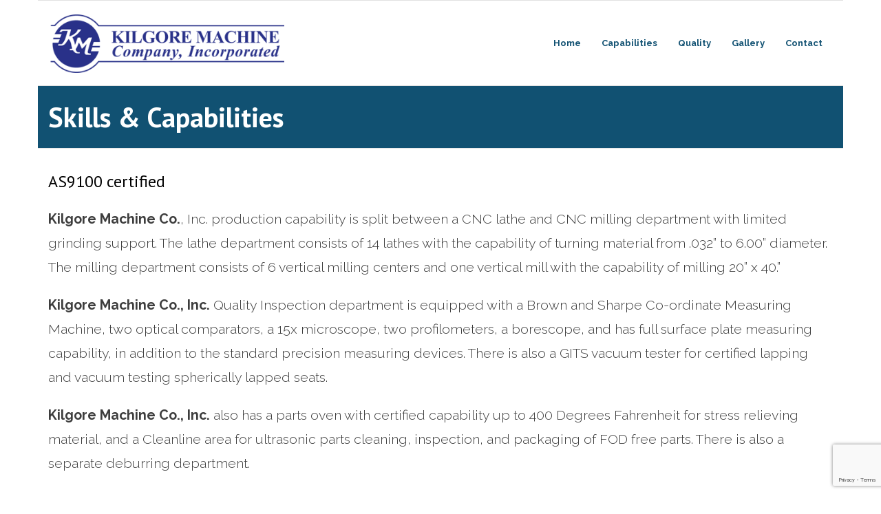

--- FILE ---
content_type: text/html; charset=UTF-8
request_url: http://kilgoremachinecompany.com/skills/
body_size: 5265
content:
<!DOCTYPE html>

<html lang="en-US">
<head>
<meta charset="UTF-8" />
<meta name="viewport" content="width=device-width" />
<link rel="profile" href="//gmpg.org/xfn/11" />
<link rel="pingback" href="http://kilgoremachinecompany.com/xmlrpc.php" />
<!--[if lt IE 9]>
<script src="http://kilgoremachinecompany.com/wp-content/themes/experon/lib/scripts/html5.js" type="text/javascript"></script>
<![endif]-->

<title>Skills &#038; Capabilities &#8211; Kilgore Machine Company</title>
<link rel='dns-prefetch' href='//www.google.com' />
<link rel='dns-prefetch' href='//fonts.googleapis.com' />
<link rel='dns-prefetch' href='//s.w.org' />
<link rel="alternate" type="application/rss+xml" title="Kilgore Machine Company &raquo; Feed" href="http://kilgoremachinecompany.com/feed/" />
<link rel="alternate" type="application/rss+xml" title="Kilgore Machine Company &raquo; Comments Feed" href="http://kilgoremachinecompany.com/comments/feed/" />
		<script type="text/javascript">
			window._wpemojiSettings = {"baseUrl":"https:\/\/s.w.org\/images\/core\/emoji\/11\/72x72\/","ext":".png","svgUrl":"https:\/\/s.w.org\/images\/core\/emoji\/11\/svg\/","svgExt":".svg","source":{"concatemoji":"http:\/\/kilgoremachinecompany.com\/wp-includes\/js\/wp-emoji-release.min.js?ver=4.9.26"}};
			!function(e,a,t){var n,r,o,i=a.createElement("canvas"),p=i.getContext&&i.getContext("2d");function s(e,t){var a=String.fromCharCode;p.clearRect(0,0,i.width,i.height),p.fillText(a.apply(this,e),0,0);e=i.toDataURL();return p.clearRect(0,0,i.width,i.height),p.fillText(a.apply(this,t),0,0),e===i.toDataURL()}function c(e){var t=a.createElement("script");t.src=e,t.defer=t.type="text/javascript",a.getElementsByTagName("head")[0].appendChild(t)}for(o=Array("flag","emoji"),t.supports={everything:!0,everythingExceptFlag:!0},r=0;r<o.length;r++)t.supports[o[r]]=function(e){if(!p||!p.fillText)return!1;switch(p.textBaseline="top",p.font="600 32px Arial",e){case"flag":return s([55356,56826,55356,56819],[55356,56826,8203,55356,56819])?!1:!s([55356,57332,56128,56423,56128,56418,56128,56421,56128,56430,56128,56423,56128,56447],[55356,57332,8203,56128,56423,8203,56128,56418,8203,56128,56421,8203,56128,56430,8203,56128,56423,8203,56128,56447]);case"emoji":return!s([55358,56760,9792,65039],[55358,56760,8203,9792,65039])}return!1}(o[r]),t.supports.everything=t.supports.everything&&t.supports[o[r]],"flag"!==o[r]&&(t.supports.everythingExceptFlag=t.supports.everythingExceptFlag&&t.supports[o[r]]);t.supports.everythingExceptFlag=t.supports.everythingExceptFlag&&!t.supports.flag,t.DOMReady=!1,t.readyCallback=function(){t.DOMReady=!0},t.supports.everything||(n=function(){t.readyCallback()},a.addEventListener?(a.addEventListener("DOMContentLoaded",n,!1),e.addEventListener("load",n,!1)):(e.attachEvent("onload",n),a.attachEvent("onreadystatechange",function(){"complete"===a.readyState&&t.readyCallback()})),(n=t.source||{}).concatemoji?c(n.concatemoji):n.wpemoji&&n.twemoji&&(c(n.twemoji),c(n.wpemoji)))}(window,document,window._wpemojiSettings);
		</script>
		<style type="text/css">
img.wp-smiley,
img.emoji {
	display: inline !important;
	border: none !important;
	box-shadow: none !important;
	height: 1em !important;
	width: 1em !important;
	margin: 0 .07em !important;
	vertical-align: -0.1em !important;
	background: none !important;
	padding: 0 !important;
}
</style>
<link rel='stylesheet' id='contact-form-7-css'  href='http://kilgoremachinecompany.com/wp-content/plugins/contact-form-7/includes/css/styles.css?ver=5.1.1' type='text/css' media='all' />
<link rel='stylesheet' id='responsive-lightbox-fancybox-css'  href='http://kilgoremachinecompany.com/wp-content/plugins/responsive-lightbox/assets/fancybox/jquery.fancybox.min.css?ver=2.1.0' type='text/css' media='all' />
<link rel='stylesheet' id='thinkup-bootstrap-css'  href='http://kilgoremachinecompany.com/wp-content/themes/experon/lib/extentions/bootstrap/css/bootstrap.min.css?ver=2.3.2' type='text/css' media='all' />
<link rel='stylesheet' id='thinkup-shortcodes-css'  href='http://kilgoremachinecompany.com/wp-content/themes/experon/styles/style-shortcodes.css?ver=1.3.8' type='text/css' media='all' />
<link rel='stylesheet' id='thinkup-style-css'  href='http://kilgoremachinecompany.com/wp-content/themes/experon/style.css?ver=4.9.26' type='text/css' media='all' />
<link rel='stylesheet' id='experon-thinkup-style-business-css'  href='http://kilgoremachinecompany.com/wp-content/themes/experon-business/style.css?ver=1.0.2' type='text/css' media='all' />
<link rel='stylesheet' id='thinkup-google-fonts-css'  href='//fonts.googleapis.com/css?family=PT+Sans%3A300%2C400%2C600%2C700%7CRaleway%3A300%2C400%2C600%2C700&#038;subset=latin%2Clatin-ext' type='text/css' media='all' />
<link rel='stylesheet' id='prettyPhoto-css'  href='http://kilgoremachinecompany.com/wp-content/themes/experon/lib/extentions/prettyPhoto/css/prettyPhoto.css?ver=3.1.6' type='text/css' media='all' />
<link rel='stylesheet' id='dashicons-css'  href='http://kilgoremachinecompany.com/wp-includes/css/dashicons.min.css?ver=4.9.26' type='text/css' media='all' />
<link rel='stylesheet' id='font-awesome-css'  href='http://kilgoremachinecompany.com/wp-content/themes/experon/lib/extentions/font-awesome/css/font-awesome.min.css?ver=4.7.0' type='text/css' media='all' />
<link rel='stylesheet' id='thinkup-responsive-css'  href='http://kilgoremachinecompany.com/wp-content/themes/experon/styles/style-responsive.css?ver=1.3.8' type='text/css' media='all' />
<script type='text/javascript' src='http://kilgoremachinecompany.com/wp-includes/js/jquery/jquery.js?ver=1.12.4'></script>
<script type='text/javascript' src='http://kilgoremachinecompany.com/wp-includes/js/jquery/jquery-migrate.min.js?ver=1.4.1'></script>
<script type='text/javascript' src='http://kilgoremachinecompany.com/wp-content/plugins/responsive-lightbox/assets/fancybox/jquery.fancybox.min.js?ver=2.1.0'></script>
<script type='text/javascript' src='http://kilgoremachinecompany.com/wp-content/plugins/responsive-lightbox/assets/infinitescroll/infinite-scroll.pkgd.min.js?ver=4.9.26'></script>
<script type='text/javascript'>
/* <![CDATA[ */
var rlArgs = {"script":"fancybox","selector":"lightbox","customEvents":"","activeGalleries":"1","modal":"0","showOverlay":"1","showCloseButton":"1","enableEscapeButton":"1","hideOnOverlayClick":"1","hideOnContentClick":"0","cyclic":"0","showNavArrows":"1","autoScale":"1","scrolling":"yes","centerOnScroll":"1","opacity":"1","overlayOpacity":"70","overlayColor":"#666","titleShow":"1","titlePosition":"outside","transitions":"fade","easings":"swing","speeds":"300","changeSpeed":"300","changeFade":"100","padding":"5","margin":"5","videoWidth":"1080","videoHeight":"720","woocommerce_gallery":"0","ajaxurl":"http:\/\/kilgoremachinecompany.com\/wp-admin\/admin-ajax.php","nonce":"9f51949159"};
/* ]]> */
</script>
<script type='text/javascript' src='http://kilgoremachinecompany.com/wp-content/plugins/responsive-lightbox/js/front.js?ver=2.1.0'></script>
<link rel='https://api.w.org/' href='http://kilgoremachinecompany.com/wp-json/' />
<link rel="EditURI" type="application/rsd+xml" title="RSD" href="http://kilgoremachinecompany.com/xmlrpc.php?rsd" />
<link rel="wlwmanifest" type="application/wlwmanifest+xml" href="http://kilgoremachinecompany.com/wp-includes/wlwmanifest.xml" /> 
<meta name="generator" content="WordPress 4.9.26" />
<link rel="canonical" href="http://kilgoremachinecompany.com/skills/" />
<link rel='shortlink' href='http://kilgoremachinecompany.com/?p=222' />
<link rel="alternate" type="application/json+oembed" href="http://kilgoremachinecompany.com/wp-json/oembed/1.0/embed?url=http%3A%2F%2Fkilgoremachinecompany.com%2Fskills%2F" />
<link rel="alternate" type="text/xml+oembed" href="http://kilgoremachinecompany.com/wp-json/oembed/1.0/embed?url=http%3A%2F%2Fkilgoremachinecompany.com%2Fskills%2F&#038;format=xml" />
		<style type="text/css">.recentcomments a{display:inline !important;padding:0 !important;margin:0 !important;}</style>
		<style type="text/css" id="custom-background-css">
body.custom-background { background-color: #ffffff; }
</style>
		<style type="text/css" id="wp-custom-css">
			body.custom-background {
    background-color: #ffffff;
}

#section-home {display:none;visibility:collapse;} 


#introaction {  padding: 0
}

#introaction-core {
    box-shadow: 0px 0px 5px rgba(0,0,0,0.15);
    padding: 5px;
	margin:15px 5px 0 5px;
}

#intro {
	padding: 15px 10px;}

#gallery-1 .gallery img {
	border:0;}



a {
	color:#293189;
	font-weight:700;}

a:visited {
	color:#fff;
	font-weight:normal;}

.homepanel {
	width:30%;
	display:block;
	float:left;
	margin: 0 15px;
}

#slider .featured-title span, .thinkupslider-sc .featured-title span {
    display: inline-block;
    color: #ffffff;
    background-color:transparent;
	font-size: 48px;
    font-weight: 800;
    line-height: 1.15;
text-shadow: 3px 3px 8px rgba(0,0,0,0.7);
	
} 
#slider .featured-excerpt span, .thinkupslider-sc .featured-excerpt span {
    display: inline-block;
    color: #ffffff;
    font-size: 32px;
    line-height: 1.6;
}
.action-text {
    margin-bottom: 0;
		display:none;
}
#introaction-core {
    box-shadow: 0px 0px 5px rgba(0,0,0,0.15);
    padding: 5px;

}
.action-text h3, .action-teaser p {
    margin-bottom: 0px;
    font-weight: bold;
}		</style>
	
</head>

<body class="page-template-default page page-id-222 custom-background wp-custom-logo layout-sidebar-none layout-responsive header-style1 blog-style1">
<div id="body-core" class="hfeed site">

	<header id="site-header">

		
		<div id="pre-header">
		<div class="wrap-safari">
		<div id="pre-header-core" class="main-navigation">
  
			
			
		</div>
		</div>
		</div>
		<!-- #pre-header -->

		<div id="header">
		<div id="header-core">

			<div id="logo">
			<a href="http://kilgoremachinecompany.com/" class="custom-logo-link" rel="home" itemprop="url"><img width="404" height="100" src="http://kilgoremachinecompany.com/wp-content/uploads/2018/10/cropped-logo-1.png" class="custom-logo" alt="Kilgore Machine Company" itemprop="logo" srcset="http://kilgoremachinecompany.com/wp-content/uploads/2018/10/cropped-logo-1.png 404w, http://kilgoremachinecompany.com/wp-content/uploads/2018/10/cropped-logo-1-300x74.png 300w" sizes="(max-width: 404px) 100vw, 404px" /></a>			</div>

			<div id="header-links" class="main-navigation">
			<div id="header-links-inner" class="header-links">

				<ul id="menu-top_nav" class="menu"><li id="menu-item-20" class="menu-item menu-item-type-post_type menu-item-object-page menu-item-home"><a href="http://kilgoremachinecompany.com/"><span> Home</span></a></li>
<li id="menu-item-21" class="menu-item menu-item-type-post_type menu-item-object-page"><a href="http://kilgoremachinecompany.com/service/"><span>Capabilities</span></a></li>
<li id="menu-item-56" class="menu-item menu-item-type-post_type menu-item-object-page"><a href="http://kilgoremachinecompany.com/quality/"><span>Quality</span></a></li>
<li id="menu-item-443" class="menu-item menu-item-type-post_type menu-item-object-page"><a href="http://kilgoremachinecompany.com/gallery/"><span>Gallery</span></a></li>
<li id="menu-item-245" class="menu-item menu-item-type-post_type menu-item-object-page"><a href="http://kilgoremachinecompany.com/contact-us/"><span>Contact</span></a></li>
</ul>				
							</div>
			</div>
			<!-- #header-links .main-navigation -->

			<div id="header-nav"><a class="btn-navbar" data-toggle="collapse" data-target=".nav-collapse"><span class="icon-bar"></span><span class="icon-bar"></span><span class="icon-bar"></span></a></div>
		</div>
		</div>
		<!-- #header -->

		<div id="header-responsive"><div id="header-responsive-inner" class="responsive-links nav-collapse collapse"><ul id="menu-top_nav-1" class=""><li id="res-menu-item-20" class="menu-item menu-item-type-post_type menu-item-object-page menu-item-home"><a href="http://kilgoremachinecompany.com/"><span> Home</span></a></li>
<li id="res-menu-item-21" class="menu-item menu-item-type-post_type menu-item-object-page"><a href="http://kilgoremachinecompany.com/service/"><span>Capabilities</span></a></li>
<li id="res-menu-item-56" class="menu-item menu-item-type-post_type menu-item-object-page"><a href="http://kilgoremachinecompany.com/quality/"><span>Quality</span></a></li>
<li id="res-menu-item-443" class="menu-item menu-item-type-post_type menu-item-object-page"><a href="http://kilgoremachinecompany.com/gallery/"><span>Gallery</span></a></li>
<li id="res-menu-item-245" class="menu-item menu-item-type-post_type menu-item-object-page"><a href="http://kilgoremachinecompany.com/contact-us/"><span>Contact</span></a></li>
</ul></div></div>
		
		<div id="intro" class="option1"><div class="wrap-safari"><div id="intro-core"><h1 class="page-title"><span>Skills &#038; Capabilities</span></h1></div></div></div>
	</header>
	<!-- header -->

		
	<div id="content">
	<div id="content-core">

		<div id="main">
		<div id="main-core">
			
				
		<h2>AS9100 certified</h2>
<div style="font-size: 1.4em;">
<p><strong>Kilgore Machine Co.</strong>, Inc. production capability is split between a CNC lathe and CNC milling department with limited grinding support. The lathe department consists of 14 lathes with the capability of turning material from .032” to 6.00” diameter. The milling department consists of 6 vertical milling centers and one vertical mill with the capability of milling 20” x 40.”</p>
<p><strong>Kilgore Machine Co., Inc.</strong> Quality Inspection department is equipped with a Brown and Sharpe Co-ordinate Measuring Machine, two optical comparators, a 15x microscope, two profilometers, a borescope, and has full surface plate measuring capability, in addition to the standard precision measuring devices. There is also a GITS vacuum tester for certified lapping and vacuum testing spherically lapped seats.</p>
<p><strong>Kilgore Machine Co., Inc.</strong> also has a parts oven with certified capability up to 400 Degrees Fahrenheit for stress relieving material, and a Cleanline area for ultrasonic parts cleaning, inspection, and packaging of FOD free parts. There is also a separate deburring department.</p>
</div>


				
			



		</div><!-- #main-core -->

		</div><!-- #main -->

		
	</div>

	</div><!-- #content -->



	


	<footer>

		<!-- #footer -->
		

		<div id="sub-footer">



		<div id="sub-footer-core">

		

			<div class="copyright">©2026 Kilgore Machine, Inc.<p style="text-align:right; margin-right:20px;"><a href="http://rdferguson.com" target="_blank">site design: rdferguson.com</a></p>

			<!--Developed by <a href="//www.thinkupthemes.com/" target="_blank">Think Up Themes Ltd</a>. Powered by <a href="//www.wordpress.org/" target="_blank">WordPress</a>..copyright -->

			</div>

			 



			
			<!-- #footer-menu -->



			
			
			


		</div>

		</div>

	</footer><!-- footer -->



</div><!-- #body-core -->



<script type='text/javascript'>
/* <![CDATA[ */
var wpcf7 = {"apiSettings":{"root":"http:\/\/kilgoremachinecompany.com\/wp-json\/contact-form-7\/v1","namespace":"contact-form-7\/v1"}};
/* ]]> */
</script>
<script type='text/javascript' src='http://kilgoremachinecompany.com/wp-content/plugins/contact-form-7/includes/js/scripts.js?ver=5.1.1'></script>
<script type='text/javascript' src='https://www.google.com/recaptcha/api.js?render=6LdRJzgkAAAAAP09OmhjyI-mfVmwr3sb-3i_PqvX&#038;ver=3.0'></script>
<script type='text/javascript' src='http://kilgoremachinecompany.com/wp-includes/js/imagesloaded.min.js?ver=3.2.0'></script>
<script type='text/javascript' src='http://kilgoremachinecompany.com/wp-content/themes/experon/lib/extentions/prettyPhoto/js/jquery.prettyPhoto.js?ver=3.1.6'></script>
<script type='text/javascript' src='http://kilgoremachinecompany.com/wp-content/themes/experon/lib/scripts/modernizr.js?ver=2.6.2'></script>
<script type='text/javascript' src='http://kilgoremachinecompany.com/wp-content/themes/experon/lib/scripts/plugins/scrollup/jquery.scrollUp.min.js?ver=2.4.1'></script>
<script type='text/javascript' src='http://kilgoremachinecompany.com/wp-content/themes/experon/lib/extentions/bootstrap/js/bootstrap.js?ver=2.3.2'></script>
<script type='text/javascript' src='http://kilgoremachinecompany.com/wp-content/themes/experon/lib/scripts/main-frontend.js?ver=1.3.8'></script>
<script type='text/javascript' src='http://kilgoremachinecompany.com/wp-includes/js/wp-embed.min.js?ver=4.9.26'></script>
<script type="text/javascript">
( function( grecaptcha, sitekey ) {

	var wpcf7recaptcha = {
		execute: function() {
			grecaptcha.execute(
				sitekey,
				{ action: 'homepage' }
			).then( function( token ) {
				var forms = document.getElementsByTagName( 'form' );

				for ( var i = 0; i < forms.length; i++ ) {
					var fields = forms[ i ].getElementsByTagName( 'input' );

					for ( var j = 0; j < fields.length; j++ ) {
						var field = fields[ j ];

						if ( 'g-recaptcha-response' === field.getAttribute( 'name' ) ) {
							field.setAttribute( 'value', token );
							break;
						}
					}
				}
			} );
		}
	};

	grecaptcha.ready( wpcf7recaptcha.execute );

	document.addEventListener( 'wpcf7submit', wpcf7recaptcha.execute, false );

} )( grecaptcha, '6LdRJzgkAAAAAP09OmhjyI-mfVmwr3sb-3i_PqvX' );
</script>



<!-- WiredMinds eMetrics tracking with Enterprise Edition V5.4 START -->
<script type='text/javascript' src='https://count.carrierzone.com/app/count_server/count.js'></script>
<script type='text/javascript'><!--
wm_custnum='6719765e91eaa8fc';
wm_page_name='index.php';
wm_group_name='/services/webpages/k/i/kilgoremachinecompany.com/public';
wm_campaign_key='campaign_id';
wm_track_alt='';
wiredminds.count();
// -->
</script>
<!-- WiredMinds eMetrics tracking with Enterprise Edition V5.4 END -->
</body>

</html>

--- FILE ---
content_type: text/html; charset=utf-8
request_url: https://www.google.com/recaptcha/api2/anchor?ar=1&k=6LdRJzgkAAAAAP09OmhjyI-mfVmwr3sb-3i_PqvX&co=aHR0cDovL2tpbGdvcmVtYWNoaW5lY29tcGFueS5jb206ODA.&hl=en&v=N67nZn4AqZkNcbeMu4prBgzg&size=invisible&anchor-ms=20000&execute-ms=30000&cb=bgqa46d3w2ea
body_size: 48499
content:
<!DOCTYPE HTML><html dir="ltr" lang="en"><head><meta http-equiv="Content-Type" content="text/html; charset=UTF-8">
<meta http-equiv="X-UA-Compatible" content="IE=edge">
<title>reCAPTCHA</title>
<style type="text/css">
/* cyrillic-ext */
@font-face {
  font-family: 'Roboto';
  font-style: normal;
  font-weight: 400;
  font-stretch: 100%;
  src: url(//fonts.gstatic.com/s/roboto/v48/KFO7CnqEu92Fr1ME7kSn66aGLdTylUAMa3GUBHMdazTgWw.woff2) format('woff2');
  unicode-range: U+0460-052F, U+1C80-1C8A, U+20B4, U+2DE0-2DFF, U+A640-A69F, U+FE2E-FE2F;
}
/* cyrillic */
@font-face {
  font-family: 'Roboto';
  font-style: normal;
  font-weight: 400;
  font-stretch: 100%;
  src: url(//fonts.gstatic.com/s/roboto/v48/KFO7CnqEu92Fr1ME7kSn66aGLdTylUAMa3iUBHMdazTgWw.woff2) format('woff2');
  unicode-range: U+0301, U+0400-045F, U+0490-0491, U+04B0-04B1, U+2116;
}
/* greek-ext */
@font-face {
  font-family: 'Roboto';
  font-style: normal;
  font-weight: 400;
  font-stretch: 100%;
  src: url(//fonts.gstatic.com/s/roboto/v48/KFO7CnqEu92Fr1ME7kSn66aGLdTylUAMa3CUBHMdazTgWw.woff2) format('woff2');
  unicode-range: U+1F00-1FFF;
}
/* greek */
@font-face {
  font-family: 'Roboto';
  font-style: normal;
  font-weight: 400;
  font-stretch: 100%;
  src: url(//fonts.gstatic.com/s/roboto/v48/KFO7CnqEu92Fr1ME7kSn66aGLdTylUAMa3-UBHMdazTgWw.woff2) format('woff2');
  unicode-range: U+0370-0377, U+037A-037F, U+0384-038A, U+038C, U+038E-03A1, U+03A3-03FF;
}
/* math */
@font-face {
  font-family: 'Roboto';
  font-style: normal;
  font-weight: 400;
  font-stretch: 100%;
  src: url(//fonts.gstatic.com/s/roboto/v48/KFO7CnqEu92Fr1ME7kSn66aGLdTylUAMawCUBHMdazTgWw.woff2) format('woff2');
  unicode-range: U+0302-0303, U+0305, U+0307-0308, U+0310, U+0312, U+0315, U+031A, U+0326-0327, U+032C, U+032F-0330, U+0332-0333, U+0338, U+033A, U+0346, U+034D, U+0391-03A1, U+03A3-03A9, U+03B1-03C9, U+03D1, U+03D5-03D6, U+03F0-03F1, U+03F4-03F5, U+2016-2017, U+2034-2038, U+203C, U+2040, U+2043, U+2047, U+2050, U+2057, U+205F, U+2070-2071, U+2074-208E, U+2090-209C, U+20D0-20DC, U+20E1, U+20E5-20EF, U+2100-2112, U+2114-2115, U+2117-2121, U+2123-214F, U+2190, U+2192, U+2194-21AE, U+21B0-21E5, U+21F1-21F2, U+21F4-2211, U+2213-2214, U+2216-22FF, U+2308-230B, U+2310, U+2319, U+231C-2321, U+2336-237A, U+237C, U+2395, U+239B-23B7, U+23D0, U+23DC-23E1, U+2474-2475, U+25AF, U+25B3, U+25B7, U+25BD, U+25C1, U+25CA, U+25CC, U+25FB, U+266D-266F, U+27C0-27FF, U+2900-2AFF, U+2B0E-2B11, U+2B30-2B4C, U+2BFE, U+3030, U+FF5B, U+FF5D, U+1D400-1D7FF, U+1EE00-1EEFF;
}
/* symbols */
@font-face {
  font-family: 'Roboto';
  font-style: normal;
  font-weight: 400;
  font-stretch: 100%;
  src: url(//fonts.gstatic.com/s/roboto/v48/KFO7CnqEu92Fr1ME7kSn66aGLdTylUAMaxKUBHMdazTgWw.woff2) format('woff2');
  unicode-range: U+0001-000C, U+000E-001F, U+007F-009F, U+20DD-20E0, U+20E2-20E4, U+2150-218F, U+2190, U+2192, U+2194-2199, U+21AF, U+21E6-21F0, U+21F3, U+2218-2219, U+2299, U+22C4-22C6, U+2300-243F, U+2440-244A, U+2460-24FF, U+25A0-27BF, U+2800-28FF, U+2921-2922, U+2981, U+29BF, U+29EB, U+2B00-2BFF, U+4DC0-4DFF, U+FFF9-FFFB, U+10140-1018E, U+10190-1019C, U+101A0, U+101D0-101FD, U+102E0-102FB, U+10E60-10E7E, U+1D2C0-1D2D3, U+1D2E0-1D37F, U+1F000-1F0FF, U+1F100-1F1AD, U+1F1E6-1F1FF, U+1F30D-1F30F, U+1F315, U+1F31C, U+1F31E, U+1F320-1F32C, U+1F336, U+1F378, U+1F37D, U+1F382, U+1F393-1F39F, U+1F3A7-1F3A8, U+1F3AC-1F3AF, U+1F3C2, U+1F3C4-1F3C6, U+1F3CA-1F3CE, U+1F3D4-1F3E0, U+1F3ED, U+1F3F1-1F3F3, U+1F3F5-1F3F7, U+1F408, U+1F415, U+1F41F, U+1F426, U+1F43F, U+1F441-1F442, U+1F444, U+1F446-1F449, U+1F44C-1F44E, U+1F453, U+1F46A, U+1F47D, U+1F4A3, U+1F4B0, U+1F4B3, U+1F4B9, U+1F4BB, U+1F4BF, U+1F4C8-1F4CB, U+1F4D6, U+1F4DA, U+1F4DF, U+1F4E3-1F4E6, U+1F4EA-1F4ED, U+1F4F7, U+1F4F9-1F4FB, U+1F4FD-1F4FE, U+1F503, U+1F507-1F50B, U+1F50D, U+1F512-1F513, U+1F53E-1F54A, U+1F54F-1F5FA, U+1F610, U+1F650-1F67F, U+1F687, U+1F68D, U+1F691, U+1F694, U+1F698, U+1F6AD, U+1F6B2, U+1F6B9-1F6BA, U+1F6BC, U+1F6C6-1F6CF, U+1F6D3-1F6D7, U+1F6E0-1F6EA, U+1F6F0-1F6F3, U+1F6F7-1F6FC, U+1F700-1F7FF, U+1F800-1F80B, U+1F810-1F847, U+1F850-1F859, U+1F860-1F887, U+1F890-1F8AD, U+1F8B0-1F8BB, U+1F8C0-1F8C1, U+1F900-1F90B, U+1F93B, U+1F946, U+1F984, U+1F996, U+1F9E9, U+1FA00-1FA6F, U+1FA70-1FA7C, U+1FA80-1FA89, U+1FA8F-1FAC6, U+1FACE-1FADC, U+1FADF-1FAE9, U+1FAF0-1FAF8, U+1FB00-1FBFF;
}
/* vietnamese */
@font-face {
  font-family: 'Roboto';
  font-style: normal;
  font-weight: 400;
  font-stretch: 100%;
  src: url(//fonts.gstatic.com/s/roboto/v48/KFO7CnqEu92Fr1ME7kSn66aGLdTylUAMa3OUBHMdazTgWw.woff2) format('woff2');
  unicode-range: U+0102-0103, U+0110-0111, U+0128-0129, U+0168-0169, U+01A0-01A1, U+01AF-01B0, U+0300-0301, U+0303-0304, U+0308-0309, U+0323, U+0329, U+1EA0-1EF9, U+20AB;
}
/* latin-ext */
@font-face {
  font-family: 'Roboto';
  font-style: normal;
  font-weight: 400;
  font-stretch: 100%;
  src: url(//fonts.gstatic.com/s/roboto/v48/KFO7CnqEu92Fr1ME7kSn66aGLdTylUAMa3KUBHMdazTgWw.woff2) format('woff2');
  unicode-range: U+0100-02BA, U+02BD-02C5, U+02C7-02CC, U+02CE-02D7, U+02DD-02FF, U+0304, U+0308, U+0329, U+1D00-1DBF, U+1E00-1E9F, U+1EF2-1EFF, U+2020, U+20A0-20AB, U+20AD-20C0, U+2113, U+2C60-2C7F, U+A720-A7FF;
}
/* latin */
@font-face {
  font-family: 'Roboto';
  font-style: normal;
  font-weight: 400;
  font-stretch: 100%;
  src: url(//fonts.gstatic.com/s/roboto/v48/KFO7CnqEu92Fr1ME7kSn66aGLdTylUAMa3yUBHMdazQ.woff2) format('woff2');
  unicode-range: U+0000-00FF, U+0131, U+0152-0153, U+02BB-02BC, U+02C6, U+02DA, U+02DC, U+0304, U+0308, U+0329, U+2000-206F, U+20AC, U+2122, U+2191, U+2193, U+2212, U+2215, U+FEFF, U+FFFD;
}
/* cyrillic-ext */
@font-face {
  font-family: 'Roboto';
  font-style: normal;
  font-weight: 500;
  font-stretch: 100%;
  src: url(//fonts.gstatic.com/s/roboto/v48/KFO7CnqEu92Fr1ME7kSn66aGLdTylUAMa3GUBHMdazTgWw.woff2) format('woff2');
  unicode-range: U+0460-052F, U+1C80-1C8A, U+20B4, U+2DE0-2DFF, U+A640-A69F, U+FE2E-FE2F;
}
/* cyrillic */
@font-face {
  font-family: 'Roboto';
  font-style: normal;
  font-weight: 500;
  font-stretch: 100%;
  src: url(//fonts.gstatic.com/s/roboto/v48/KFO7CnqEu92Fr1ME7kSn66aGLdTylUAMa3iUBHMdazTgWw.woff2) format('woff2');
  unicode-range: U+0301, U+0400-045F, U+0490-0491, U+04B0-04B1, U+2116;
}
/* greek-ext */
@font-face {
  font-family: 'Roboto';
  font-style: normal;
  font-weight: 500;
  font-stretch: 100%;
  src: url(//fonts.gstatic.com/s/roboto/v48/KFO7CnqEu92Fr1ME7kSn66aGLdTylUAMa3CUBHMdazTgWw.woff2) format('woff2');
  unicode-range: U+1F00-1FFF;
}
/* greek */
@font-face {
  font-family: 'Roboto';
  font-style: normal;
  font-weight: 500;
  font-stretch: 100%;
  src: url(//fonts.gstatic.com/s/roboto/v48/KFO7CnqEu92Fr1ME7kSn66aGLdTylUAMa3-UBHMdazTgWw.woff2) format('woff2');
  unicode-range: U+0370-0377, U+037A-037F, U+0384-038A, U+038C, U+038E-03A1, U+03A3-03FF;
}
/* math */
@font-face {
  font-family: 'Roboto';
  font-style: normal;
  font-weight: 500;
  font-stretch: 100%;
  src: url(//fonts.gstatic.com/s/roboto/v48/KFO7CnqEu92Fr1ME7kSn66aGLdTylUAMawCUBHMdazTgWw.woff2) format('woff2');
  unicode-range: U+0302-0303, U+0305, U+0307-0308, U+0310, U+0312, U+0315, U+031A, U+0326-0327, U+032C, U+032F-0330, U+0332-0333, U+0338, U+033A, U+0346, U+034D, U+0391-03A1, U+03A3-03A9, U+03B1-03C9, U+03D1, U+03D5-03D6, U+03F0-03F1, U+03F4-03F5, U+2016-2017, U+2034-2038, U+203C, U+2040, U+2043, U+2047, U+2050, U+2057, U+205F, U+2070-2071, U+2074-208E, U+2090-209C, U+20D0-20DC, U+20E1, U+20E5-20EF, U+2100-2112, U+2114-2115, U+2117-2121, U+2123-214F, U+2190, U+2192, U+2194-21AE, U+21B0-21E5, U+21F1-21F2, U+21F4-2211, U+2213-2214, U+2216-22FF, U+2308-230B, U+2310, U+2319, U+231C-2321, U+2336-237A, U+237C, U+2395, U+239B-23B7, U+23D0, U+23DC-23E1, U+2474-2475, U+25AF, U+25B3, U+25B7, U+25BD, U+25C1, U+25CA, U+25CC, U+25FB, U+266D-266F, U+27C0-27FF, U+2900-2AFF, U+2B0E-2B11, U+2B30-2B4C, U+2BFE, U+3030, U+FF5B, U+FF5D, U+1D400-1D7FF, U+1EE00-1EEFF;
}
/* symbols */
@font-face {
  font-family: 'Roboto';
  font-style: normal;
  font-weight: 500;
  font-stretch: 100%;
  src: url(//fonts.gstatic.com/s/roboto/v48/KFO7CnqEu92Fr1ME7kSn66aGLdTylUAMaxKUBHMdazTgWw.woff2) format('woff2');
  unicode-range: U+0001-000C, U+000E-001F, U+007F-009F, U+20DD-20E0, U+20E2-20E4, U+2150-218F, U+2190, U+2192, U+2194-2199, U+21AF, U+21E6-21F0, U+21F3, U+2218-2219, U+2299, U+22C4-22C6, U+2300-243F, U+2440-244A, U+2460-24FF, U+25A0-27BF, U+2800-28FF, U+2921-2922, U+2981, U+29BF, U+29EB, U+2B00-2BFF, U+4DC0-4DFF, U+FFF9-FFFB, U+10140-1018E, U+10190-1019C, U+101A0, U+101D0-101FD, U+102E0-102FB, U+10E60-10E7E, U+1D2C0-1D2D3, U+1D2E0-1D37F, U+1F000-1F0FF, U+1F100-1F1AD, U+1F1E6-1F1FF, U+1F30D-1F30F, U+1F315, U+1F31C, U+1F31E, U+1F320-1F32C, U+1F336, U+1F378, U+1F37D, U+1F382, U+1F393-1F39F, U+1F3A7-1F3A8, U+1F3AC-1F3AF, U+1F3C2, U+1F3C4-1F3C6, U+1F3CA-1F3CE, U+1F3D4-1F3E0, U+1F3ED, U+1F3F1-1F3F3, U+1F3F5-1F3F7, U+1F408, U+1F415, U+1F41F, U+1F426, U+1F43F, U+1F441-1F442, U+1F444, U+1F446-1F449, U+1F44C-1F44E, U+1F453, U+1F46A, U+1F47D, U+1F4A3, U+1F4B0, U+1F4B3, U+1F4B9, U+1F4BB, U+1F4BF, U+1F4C8-1F4CB, U+1F4D6, U+1F4DA, U+1F4DF, U+1F4E3-1F4E6, U+1F4EA-1F4ED, U+1F4F7, U+1F4F9-1F4FB, U+1F4FD-1F4FE, U+1F503, U+1F507-1F50B, U+1F50D, U+1F512-1F513, U+1F53E-1F54A, U+1F54F-1F5FA, U+1F610, U+1F650-1F67F, U+1F687, U+1F68D, U+1F691, U+1F694, U+1F698, U+1F6AD, U+1F6B2, U+1F6B9-1F6BA, U+1F6BC, U+1F6C6-1F6CF, U+1F6D3-1F6D7, U+1F6E0-1F6EA, U+1F6F0-1F6F3, U+1F6F7-1F6FC, U+1F700-1F7FF, U+1F800-1F80B, U+1F810-1F847, U+1F850-1F859, U+1F860-1F887, U+1F890-1F8AD, U+1F8B0-1F8BB, U+1F8C0-1F8C1, U+1F900-1F90B, U+1F93B, U+1F946, U+1F984, U+1F996, U+1F9E9, U+1FA00-1FA6F, U+1FA70-1FA7C, U+1FA80-1FA89, U+1FA8F-1FAC6, U+1FACE-1FADC, U+1FADF-1FAE9, U+1FAF0-1FAF8, U+1FB00-1FBFF;
}
/* vietnamese */
@font-face {
  font-family: 'Roboto';
  font-style: normal;
  font-weight: 500;
  font-stretch: 100%;
  src: url(//fonts.gstatic.com/s/roboto/v48/KFO7CnqEu92Fr1ME7kSn66aGLdTylUAMa3OUBHMdazTgWw.woff2) format('woff2');
  unicode-range: U+0102-0103, U+0110-0111, U+0128-0129, U+0168-0169, U+01A0-01A1, U+01AF-01B0, U+0300-0301, U+0303-0304, U+0308-0309, U+0323, U+0329, U+1EA0-1EF9, U+20AB;
}
/* latin-ext */
@font-face {
  font-family: 'Roboto';
  font-style: normal;
  font-weight: 500;
  font-stretch: 100%;
  src: url(//fonts.gstatic.com/s/roboto/v48/KFO7CnqEu92Fr1ME7kSn66aGLdTylUAMa3KUBHMdazTgWw.woff2) format('woff2');
  unicode-range: U+0100-02BA, U+02BD-02C5, U+02C7-02CC, U+02CE-02D7, U+02DD-02FF, U+0304, U+0308, U+0329, U+1D00-1DBF, U+1E00-1E9F, U+1EF2-1EFF, U+2020, U+20A0-20AB, U+20AD-20C0, U+2113, U+2C60-2C7F, U+A720-A7FF;
}
/* latin */
@font-face {
  font-family: 'Roboto';
  font-style: normal;
  font-weight: 500;
  font-stretch: 100%;
  src: url(//fonts.gstatic.com/s/roboto/v48/KFO7CnqEu92Fr1ME7kSn66aGLdTylUAMa3yUBHMdazQ.woff2) format('woff2');
  unicode-range: U+0000-00FF, U+0131, U+0152-0153, U+02BB-02BC, U+02C6, U+02DA, U+02DC, U+0304, U+0308, U+0329, U+2000-206F, U+20AC, U+2122, U+2191, U+2193, U+2212, U+2215, U+FEFF, U+FFFD;
}
/* cyrillic-ext */
@font-face {
  font-family: 'Roboto';
  font-style: normal;
  font-weight: 900;
  font-stretch: 100%;
  src: url(//fonts.gstatic.com/s/roboto/v48/KFO7CnqEu92Fr1ME7kSn66aGLdTylUAMa3GUBHMdazTgWw.woff2) format('woff2');
  unicode-range: U+0460-052F, U+1C80-1C8A, U+20B4, U+2DE0-2DFF, U+A640-A69F, U+FE2E-FE2F;
}
/* cyrillic */
@font-face {
  font-family: 'Roboto';
  font-style: normal;
  font-weight: 900;
  font-stretch: 100%;
  src: url(//fonts.gstatic.com/s/roboto/v48/KFO7CnqEu92Fr1ME7kSn66aGLdTylUAMa3iUBHMdazTgWw.woff2) format('woff2');
  unicode-range: U+0301, U+0400-045F, U+0490-0491, U+04B0-04B1, U+2116;
}
/* greek-ext */
@font-face {
  font-family: 'Roboto';
  font-style: normal;
  font-weight: 900;
  font-stretch: 100%;
  src: url(//fonts.gstatic.com/s/roboto/v48/KFO7CnqEu92Fr1ME7kSn66aGLdTylUAMa3CUBHMdazTgWw.woff2) format('woff2');
  unicode-range: U+1F00-1FFF;
}
/* greek */
@font-face {
  font-family: 'Roboto';
  font-style: normal;
  font-weight: 900;
  font-stretch: 100%;
  src: url(//fonts.gstatic.com/s/roboto/v48/KFO7CnqEu92Fr1ME7kSn66aGLdTylUAMa3-UBHMdazTgWw.woff2) format('woff2');
  unicode-range: U+0370-0377, U+037A-037F, U+0384-038A, U+038C, U+038E-03A1, U+03A3-03FF;
}
/* math */
@font-face {
  font-family: 'Roboto';
  font-style: normal;
  font-weight: 900;
  font-stretch: 100%;
  src: url(//fonts.gstatic.com/s/roboto/v48/KFO7CnqEu92Fr1ME7kSn66aGLdTylUAMawCUBHMdazTgWw.woff2) format('woff2');
  unicode-range: U+0302-0303, U+0305, U+0307-0308, U+0310, U+0312, U+0315, U+031A, U+0326-0327, U+032C, U+032F-0330, U+0332-0333, U+0338, U+033A, U+0346, U+034D, U+0391-03A1, U+03A3-03A9, U+03B1-03C9, U+03D1, U+03D5-03D6, U+03F0-03F1, U+03F4-03F5, U+2016-2017, U+2034-2038, U+203C, U+2040, U+2043, U+2047, U+2050, U+2057, U+205F, U+2070-2071, U+2074-208E, U+2090-209C, U+20D0-20DC, U+20E1, U+20E5-20EF, U+2100-2112, U+2114-2115, U+2117-2121, U+2123-214F, U+2190, U+2192, U+2194-21AE, U+21B0-21E5, U+21F1-21F2, U+21F4-2211, U+2213-2214, U+2216-22FF, U+2308-230B, U+2310, U+2319, U+231C-2321, U+2336-237A, U+237C, U+2395, U+239B-23B7, U+23D0, U+23DC-23E1, U+2474-2475, U+25AF, U+25B3, U+25B7, U+25BD, U+25C1, U+25CA, U+25CC, U+25FB, U+266D-266F, U+27C0-27FF, U+2900-2AFF, U+2B0E-2B11, U+2B30-2B4C, U+2BFE, U+3030, U+FF5B, U+FF5D, U+1D400-1D7FF, U+1EE00-1EEFF;
}
/* symbols */
@font-face {
  font-family: 'Roboto';
  font-style: normal;
  font-weight: 900;
  font-stretch: 100%;
  src: url(//fonts.gstatic.com/s/roboto/v48/KFO7CnqEu92Fr1ME7kSn66aGLdTylUAMaxKUBHMdazTgWw.woff2) format('woff2');
  unicode-range: U+0001-000C, U+000E-001F, U+007F-009F, U+20DD-20E0, U+20E2-20E4, U+2150-218F, U+2190, U+2192, U+2194-2199, U+21AF, U+21E6-21F0, U+21F3, U+2218-2219, U+2299, U+22C4-22C6, U+2300-243F, U+2440-244A, U+2460-24FF, U+25A0-27BF, U+2800-28FF, U+2921-2922, U+2981, U+29BF, U+29EB, U+2B00-2BFF, U+4DC0-4DFF, U+FFF9-FFFB, U+10140-1018E, U+10190-1019C, U+101A0, U+101D0-101FD, U+102E0-102FB, U+10E60-10E7E, U+1D2C0-1D2D3, U+1D2E0-1D37F, U+1F000-1F0FF, U+1F100-1F1AD, U+1F1E6-1F1FF, U+1F30D-1F30F, U+1F315, U+1F31C, U+1F31E, U+1F320-1F32C, U+1F336, U+1F378, U+1F37D, U+1F382, U+1F393-1F39F, U+1F3A7-1F3A8, U+1F3AC-1F3AF, U+1F3C2, U+1F3C4-1F3C6, U+1F3CA-1F3CE, U+1F3D4-1F3E0, U+1F3ED, U+1F3F1-1F3F3, U+1F3F5-1F3F7, U+1F408, U+1F415, U+1F41F, U+1F426, U+1F43F, U+1F441-1F442, U+1F444, U+1F446-1F449, U+1F44C-1F44E, U+1F453, U+1F46A, U+1F47D, U+1F4A3, U+1F4B0, U+1F4B3, U+1F4B9, U+1F4BB, U+1F4BF, U+1F4C8-1F4CB, U+1F4D6, U+1F4DA, U+1F4DF, U+1F4E3-1F4E6, U+1F4EA-1F4ED, U+1F4F7, U+1F4F9-1F4FB, U+1F4FD-1F4FE, U+1F503, U+1F507-1F50B, U+1F50D, U+1F512-1F513, U+1F53E-1F54A, U+1F54F-1F5FA, U+1F610, U+1F650-1F67F, U+1F687, U+1F68D, U+1F691, U+1F694, U+1F698, U+1F6AD, U+1F6B2, U+1F6B9-1F6BA, U+1F6BC, U+1F6C6-1F6CF, U+1F6D3-1F6D7, U+1F6E0-1F6EA, U+1F6F0-1F6F3, U+1F6F7-1F6FC, U+1F700-1F7FF, U+1F800-1F80B, U+1F810-1F847, U+1F850-1F859, U+1F860-1F887, U+1F890-1F8AD, U+1F8B0-1F8BB, U+1F8C0-1F8C1, U+1F900-1F90B, U+1F93B, U+1F946, U+1F984, U+1F996, U+1F9E9, U+1FA00-1FA6F, U+1FA70-1FA7C, U+1FA80-1FA89, U+1FA8F-1FAC6, U+1FACE-1FADC, U+1FADF-1FAE9, U+1FAF0-1FAF8, U+1FB00-1FBFF;
}
/* vietnamese */
@font-face {
  font-family: 'Roboto';
  font-style: normal;
  font-weight: 900;
  font-stretch: 100%;
  src: url(//fonts.gstatic.com/s/roboto/v48/KFO7CnqEu92Fr1ME7kSn66aGLdTylUAMa3OUBHMdazTgWw.woff2) format('woff2');
  unicode-range: U+0102-0103, U+0110-0111, U+0128-0129, U+0168-0169, U+01A0-01A1, U+01AF-01B0, U+0300-0301, U+0303-0304, U+0308-0309, U+0323, U+0329, U+1EA0-1EF9, U+20AB;
}
/* latin-ext */
@font-face {
  font-family: 'Roboto';
  font-style: normal;
  font-weight: 900;
  font-stretch: 100%;
  src: url(//fonts.gstatic.com/s/roboto/v48/KFO7CnqEu92Fr1ME7kSn66aGLdTylUAMa3KUBHMdazTgWw.woff2) format('woff2');
  unicode-range: U+0100-02BA, U+02BD-02C5, U+02C7-02CC, U+02CE-02D7, U+02DD-02FF, U+0304, U+0308, U+0329, U+1D00-1DBF, U+1E00-1E9F, U+1EF2-1EFF, U+2020, U+20A0-20AB, U+20AD-20C0, U+2113, U+2C60-2C7F, U+A720-A7FF;
}
/* latin */
@font-face {
  font-family: 'Roboto';
  font-style: normal;
  font-weight: 900;
  font-stretch: 100%;
  src: url(//fonts.gstatic.com/s/roboto/v48/KFO7CnqEu92Fr1ME7kSn66aGLdTylUAMa3yUBHMdazQ.woff2) format('woff2');
  unicode-range: U+0000-00FF, U+0131, U+0152-0153, U+02BB-02BC, U+02C6, U+02DA, U+02DC, U+0304, U+0308, U+0329, U+2000-206F, U+20AC, U+2122, U+2191, U+2193, U+2212, U+2215, U+FEFF, U+FFFD;
}

</style>
<link rel="stylesheet" type="text/css" href="https://www.gstatic.com/recaptcha/releases/N67nZn4AqZkNcbeMu4prBgzg/styles__ltr.css">
<script nonce="An3Jxp-G8LRFfWKryVOjoA" type="text/javascript">window['__recaptcha_api'] = 'https://www.google.com/recaptcha/api2/';</script>
<script type="text/javascript" src="https://www.gstatic.com/recaptcha/releases/N67nZn4AqZkNcbeMu4prBgzg/recaptcha__en.js" nonce="An3Jxp-G8LRFfWKryVOjoA">
      
    </script></head>
<body><div id="rc-anchor-alert" class="rc-anchor-alert"></div>
<input type="hidden" id="recaptcha-token" value="[base64]">
<script type="text/javascript" nonce="An3Jxp-G8LRFfWKryVOjoA">
      recaptcha.anchor.Main.init("[\x22ainput\x22,[\x22bgdata\x22,\x22\x22,\[base64]/[base64]/[base64]/[base64]/[base64]/UltsKytdPUU6KEU8MjA0OD9SW2wrK109RT4+NnwxOTI6KChFJjY0NTEyKT09NTUyOTYmJk0rMTxjLmxlbmd0aCYmKGMuY2hhckNvZGVBdChNKzEpJjY0NTEyKT09NTYzMjA/[base64]/[base64]/[base64]/[base64]/[base64]/[base64]/[base64]\x22,\[base64]\\u003d\x22,\x22bkpRw7bDrsKkb0EAW8OFwqZLw4oZw4QuKC5FYCMQAcKrasOXwrrDtMKTwo/Cu0LDu8OHFcKvEcKhEcKWw5zDmcKcw7TCvy7CmRkPJV9TRE/DlMOhe8OjIsKwJMKgwoMGCnxSblPCmw/[base64]/CjTPCj2PCpUc4w7PCg8OwIQZxwrLDgDxjw782w5hWwrl8AnEvwqcCw7l3XQJyaUfDiHrDm8OCVSl1wqsIeBfCsnsoRMKrJsOCw6rCqA/ClMKswqLCicOHYsOoYSvCgidYw4nDnEHDnsOww58ZwoDDu8KjMg7DsQo6wrDDvz5oQhPDssOqwrkCw53DlCtQPMKXw4R4wqvDmMKcw5/Dq3E5w6PCs8KwwoBPwqRSCMOew6/Cp8KdPMONGsKPworCvcK2w5ZZw4TCncK9w5FsdcKOTcOhJcOnw57Cn07CrsO7NCzDrnvCqlwvwpLCjMKkPcO5wpUzwo4eIlY2wpAFBcKtw7QNNVE5woEgwrbDt1jCn8KtPnwSw7rCqSpmB8OUwr/DusO5wqrCpHDDlsKfXDhgwrfDjWBDFsOqwopIwpvCo8O8w5Nyw5dhwpLChVRDUiXCicOiPTJUw63CnsKaPxRcwrDCrGbCtAAePC/[base64]/CmsKGw4JBwpbDkgnDkMOLV8OFKcOQJlJSbmg+w4QpYk/CqsKvXGcYw5TDo0R7WMO9QE/DlhzDjlMzKsOKLzLDksOzwrLCgnk2wqfDnwR/F8ORJGYJQFLChsKGwqZEWyLDjMO4wrnCscK7w7YHwpvDu8ORw7LDg2PDosKgw7DDmTrCsMKlw7HDs8O5JlnDocKUF8OawoASbMKuDMO0OMKQMXcbwq0zWMOhDmDDskLDn3PCscO4eh3CoHHDssOvwqXDvGjCvMODwrYWHV4Iwqpcw60jwqTDgMK3RcK/BcKxGAnCmsKEdsOWdQNCwrPDtsKWwqTDo8OBw6PCmcKBw6ZBwqnCh8OgfsOOacOVw7hCwpEHwrg8UWXDncOyRcOFw7gzw5NKwrEzFxtAwoFmwrNRB8O/L3dlw6/[base64]/CtmJuwpzCh8KcGVsKw6UXwqEqesOuwrnDj1XDmsOPfsOSwrLCni9CBiHDocODwpjCg0vDtkc2w6t7JTDCrcOxwq4UbcObAMKbBnJjw4PDgmoCw4VvLXbDqsO0Nl58woNhw67CgcO1w6M/wpfCrsOkZsKsw5w4cD9yOj9tdcOrC8OfwrIowr08w5tlSsOISgZCETkzw7vDrwbDmcK9OANWDEIKw53CpUhCZlhvGmPDl3bChyw1Y2ghwqvDmE/[base64]/[base64]/DicOZDRPDg8KQwoPCpjnDt8KJAMKpw77DkMKewpfCoTgLG8KVSkpYw4tywpMrwq4Qw7pkw7XDtn0iIMOQwpdYw653Om8gwrHDqDnDssKJwojClQbDocOtw5XDucO+XVJmHHJmGWchHMO1w73Dm8Ktw7JEMHBXBcKSwrp/[base64]/CgDXCo8Ojc8OtUnvDvVt/KcOEwr4tw7zDgMKYElpaCXdLwqJzw64tEsKqw7ccwo3DqEZZwoLCoHBlwpfDnA1xYcOYw5DDqMKDw6DDpCB9GWjCu8OFWjh0JMK/eSTClVbCn8Ofb2bCh3YCAXzDlDzCmMO1wqDDgsKHAGfCiSsxwrLDkx00wpTCu8KNwqJvwo7DhA9vBEnDkMOgwrRtEMOqw7HDiFrDmsKBATjCgRZcwr/[base64]/[base64]/DscK1GybCsMKuUcK5Xj0ODcO/EWTCphYCwqvDji/[base64]/wp/CssKvCRBDwplAwpTDpTcSGMOLw4rCqkwmwpJpwrQEU8OSw7jDnHZJE0MaDsObBsO2w7NlOcO6WyvDl8KKCcKMNMKSwrtVacOtYMKtw6F4SxLCpXnDkQc6w4RiRF/DssK5esKWwos2VcK7U8K5NkDCjsOPScKrw77ChcKtPnhLwr1ywqrDsW9qwo/DvQZYwqDCgcKjCE5vJB5YTsO3Tn7CiR9FeRBsKmTDkijCrMOfHGEXw4trHcKREsKSWsOiw5ZhwrnDgUxaIibCjBRZdihmw6RbQQDCvsOJd0/CnGNXwokbMCYRwpDDo8Omw7vDj8Ozw7VWwo/DjD5owrPDqsOSw7zCucO0QSl5FMO9RiHDgMKcY8O1EHPCmTEpw5DCv8OXw5vDk8Kgw7owVMOTDD/DmMOzw4F6w6fDlE7DrMOBcMKeOcO5A8ORb2Ndwo97CcKfcHfDvsO7Ix7CmkrCmAMLXcKDw74Ew4QOwodWw5w/wpJWw7cDC3gowqhtw4J3Yl/DsMKJLcKJaMKGIsKQa8OeeDrDqyo7w5pNfxLChsOoKWIoYcKiQW/[base64]/Dh0NxcxQeIMOTw68mPsKed8KfFMO+w4UfFMKAwp4sa8KCacKxImtmw4jCscOoMMO1SWAQQ8Ogb8OIwozCpWUHSA5kw5Rewo7Ch8Ohw6IPN8OvOMO3w60Xw57CvMO0wrtecsKTXMKRB3jCgMO6wqhHw4F9M0RQYMK/woAew7cDwqIgUMKCwrwuwpFlP8O0EMOuwqU8wpnCqmnCo8K+w5fDpMOAOTgTKsO7RQ3Ck8KNw710woPChcKwHcOkw5nDqcOGwrccGcKqw7I5GjvDhzouRMKRw7HDsMOlw60/B3HDjiXCjMOdfl7DmgMqSsKUOj3DuMOcTcOyHMO7w6xqJ8Oyw4PChMOcwpjDoApGKC/DhVoKw7xHw4cbWsKqwo7DtMKNw7hkwpDCiBYDw5zChcK+wrXDtDIUwolRwoBuG8KgwpbChH7DlETCgcOrAsKSw6jDscO7VcOOwqzChcKkwpA/w75HT2rDqsKfOjttwoLCv8OywoXDjMKGwpxUw6vDscOkwrovw4fCkMOhw73Cl8K1bwsjZinDo8KeJcKKdgDDlAMTGEPCrQlGw7nCrwnCrcOrwp11wog+JU06eMO4w4lwAwZkwqbCu2h7w6nDgsOQciRzwqMZw4DDgsOSFcKmw4TCiWo9wp/Cg8ObMijDkcKGwqzCtWkkfn4pw4ZJIcOPX37Ck3vDncKof8OZGsO+wpbCk1HCjsO4d8OXwoDDn8KbAsKfwqxywrDDoQdDfsKNwq9RGAbCuXjDk8KswpzDocO3w5hKwr3Cg3FZO8OYw5BOwrhpwrBAwqjCqcKBJMOXwpPDpcKuCn1pQF/[base64]/Dm8OOV15Ow6sSw5LDhRllw6fCniYZTA/CmXQwPcKrw5bDuGBgU8OlcEgGE8OnLzYpw5zCksKMKTvDgcO6w5LDsSYzwqXDqsODw7Mtw5nDmcOCF8O6TTpawpbDqDnDuEZpwrTCkTE/wqTDvcKJKkw2DsO6eEtIc0XDo8KEf8OAwp3DvcOkaH0XwoJJB8KGScOyIsOVHsOHMcO1w7/Cq8OkDGnDkxIgw5/[base64]/Cri7CuMK4I8OsZ8KsH8KLY8OqUk45Hzx/XMKWFVgcw5rCncOJRMKAw6FSw5Y4wpvDrMK1wp0rw5bCsTvCucKrFcOkwoNDPCQzEwPCiQ8GMjDDmzfCumUJwrQSw5rDsgcRTMK4F8O9WcOkw57DiVJaMEXCkMOIwpQ0w7wFw4rCpsK0wqBhVXgrCMK/XsKCwqdBwp1LwoUsF8Kcwp9zwqh0wosOwrjDhsOrA8K8VhFbwp/DtMKuO8Kyfw/CqMO7w4LDgcK3wqcLY8KZwprCqyvDnMKtwo7Dq8O6RMOMwrfClsO5WMKBw6jDosO3LcKew6wwHMKqwpPCqsK3UMO0MMOYBAfDgn0ew7BxwrPCqcKHOcKew6nDtnVEwrTCo8KVwpVNfD3Cl8OVfcKTwqPCp2/CuQY/wpwOwrkBw5VDNhXCkVlUwpbCsMORaMK3MFXCsMKswogcw7TDrApEwq54PwPCiHPCnTBtwo8Hwrkkw4dbTEXClsK5w6UZTxE/SFUYQltra8KXWAIMw7huw57Cj8OIwrdnNUZaw5g5LBZ1worDrsOvKUzDknZ6FsKfQnB2WsO0w5TDgsK/[base64]/CqsKNWxfCtcOjwqHDi8OzNWMTbHoqwqRxwr0Ww4djwrAIOkHChTPDli3CmEsVecOtGA07woULwpzDiALCs8KywoBbScKlYSHDmj/CusKJT3TCqXrCrwccaMOTfl0nXk7DtMOCw5sYwo9oWcOMw7HCs0vDpcOqw44JwqfCkiXCpQ8XM0/CrRUfD8K6McK5eMOqVMOiKMObZ2TDucKVHsO3w4fCjsKKKMKww5tJBmnCnWrDjzvCssOlw7tRN37CnS/Com5Qwpx9w50Aw68bQGVPwqsRZcOTw5tzwrZqO0PCtMKbwq7Cm8O8wqFBTSnDsCkdR8OAR8OLw5Upw7DChMOcLcKbw6fDi2HDozXCqFfCpmbCt8KOTlPCnxZ1HCTCnsKtwoLDosK/wofCvMODworDuDtiZz9TwqzCrA5iFSkFKkRqRcOow7HCsTkowqXDmhVHw4JCbMK5HsOzwqfCkcKkXz/[base64]/[base64]/DuBJSLcOjF8O4QcKGc00cdDwYw5fDk38kwqkcL8O9w63CtcK0w5dHw7FpwpzCmMODPsOLw41ldyDDvsOxPcOTwoY0w41ew6bDkMOswqE7wpLDqcK7w4lxw4/DgcKbw47Ci8O5w5tCK3bDuMOvKMObworDqXRqw73DjXdyw5oAw54CDsOow7MSw5xvw7bCty5Dw5XCgMOxRCXCihMBbDcKw4kMFMK+f1cqw4NZwrvDs8OZAsK0eMOTXx3DpcKYbxDCncKQJykaFcOawo3DhR7DiDYKH8KqMV/Cu8KoJQ8KRcKEw6TDsMODbFZdwqTChirDpcKkw4bCh8OQw7hiwqPCvEZ5w4R5w50zw6YhVXXCqcKhwrgYwodVIUQkw4wSG8OJw4HDqzF7OsODT8OMMcKAw6fDi8OVF8KkaMKPwpTCui/DkHHCoQfCnsKRwo/CisKHF3XDt1tgf8Ojw7TCsDZofh1rfFFKZMOywrxTMy4CBFQ9w64ww5MvwoN5CsKOwr00DMOowoQlwprDoMOlInITF0zCvwFpw7vCqsOYL19Rwqx2F8Kaw5HCpH/DvScAw4QPNcObC8OVOQrCvHjDscO5wqHClsKrQgV9aVpOwpE4w60FwrbDl8OhPxPCusKCw74qBRtTwqNww7jDh8Kiw74+NMK2wpPDpBPCgzd/AMK3w5NJBMO9al7DsMOZwrd/wo/[base64]/[base64]/[base64]/DlcO9w5s4OxQ2wokbwoLDgMO8RcO+w7Zow67Do1/[base64]/CknzCh1QLVFvChMOSw67CjzVZTTwjI8K0w6cYwrVZwqDDimttejLCriXCq8KjRXDCscKywqsrw5dQw5YwwoQfUcKqbShzdcOgw67CkVkaw63DjMOzwr1IUcKwP8KNw6pSwqbCginCscKvwpnCo8Otwpd3w73DlcKiYzt4w5fCncK/w5IxXcOwETtZw6oaaXbDoMOJw4tBcsOMaSl9w5LCj1E/UUN6NsOTwpnDiXUQw6cjV8KtJsOdwr3Duk3CqgzCp8OgcsOFVDLCpcKewrLCvm8mw5VLwq89G8K3w58cbw7Cn2IUSCFuZsKCwqfCgXtkTHY6wobCjsKieMO6woHDqX/[base64]/Dnk0jacOqAERow6Inwrp/Kz7DnHRiw4BUwpDCisKzwrzDhCpON8Ovw7rCosOfSsOrd8OmwrclwrjCmcOiX8OnW8OydMOBeBHCpTd1wqXDpcOow5/Cmx/[base64]/Nxh/wq5qw7xMwpLDoXYowpfCizsHNcOpwrDCj8K/SXzDm8O7CMOqDcKmKw8gRFXCgMKOScKqwoZVw4vCriM/w7k7w4PDjcODTThPN2wqwpPCrifCk17DrU7ChsOCQMKIw4bDsnHDi8KgF0nCizZbw6ACasKPwpvDpMOBNsO4wq/Dt8KYXGPCulfDjSDCsmnCszcuw6ERTMOhRsK+w4EIVMKfwojCisKDw54uCXTDmMOXC0JedsOIZcOmZT7ChmfCrcOcw7MJFGjCtSNbwqU/[base64]/CmCLDmzojwokuwpXDngPCrBkafcKxw5TCrUXDmcK0Em7CrT9Jw6zCn8KDwot/wrA5VcO6wqvDqcOwIFJUaS7Csxoswo0nwrZwM8K0w73DgsO4w7wmw7kCeQwfSFvCqcKJfjzDjcO4AsKEbW/DnMOMw6bDs8OFM8OVwrQsdCUkwoPDncOEUXPCoMKkw5vCj8O5wqkVP8KpbUQ2BWNHAsOmVsKJacOIdhnCqlXDhMOZw7phSx/CkMKYw5LDujlvdsONwqIPw4Rgw5skwpTCmVMzRR/DsETDtsOHWcKgwoBXworDqsOewpzDn8O3ElhCfF3DsQIbwq/DrQ0cB8O8RsKKw6/[base64]/[base64]/DoMOmwosqwqVXwotvw4PDgsKJwq/Dj0zCnGhBw5V3UcO/UDfDtsOvDsOENSTDulcSw5/[base64]/Cqjodw6cJL1fDgMKvw7HDnMOlbUzCnC/DhsO1w4TChzV3BsOswpJZw5bDqSPDt8OWwrwUwq46cmnDu04TXyDCmMKhScOjP8KTwr3DsG0zSsO1wpgFw43CkUlkU8OVwrEmwo3Ds8K2w6lFw5oeEz0Sw4IAHFHCt8O6wopOw6LDjkE2wpQwQz4UY1fCpmBGwrvDusKJSMKtDsOdf0DCicKAw6/DksKEw7VnwoZAH3jCuiLDvRR/wpTDpkAoMjTDjlx5cR4xw5PDs8Krw4Rfw6vCpsOaIsOlHsKxAMKJYUFSwqLDsSHChR3DmDjCrF3CgcKBfcOXXEBgM0d2a8OSw4Fuw51XWsKnwrXDlV0AHR0mw5PClxMjUR3ChH8UwofCgEgENMK0R8KMwpHDoFBuw5gXw4PCjcO3w5/[base64]/dkk+w702ZnDDisK2UjE3RQlYU25NcSprwp1vwpHDvS4VwpMpwpomw7AZw5YTwp48wo8uwoDDngrCn0RTwqvDjh54JyIyZFYFwphLEUEsVUnCiMKKwrzDrWvCkz/DoDLDlGA2V2xoeMOEwoDCsR9CYcOyw4RVwr/DgsOaw7dbwqYcOsOSS8KaNC/Ch8K0w7JaCcObw7RKwp3CiijDgcO4Dy3CuRAKehfDpMOGO8Kxw4szwoLDicOBw63CqsKsEcOpwrRPw6zClAbCqMOywqHDvcK2wo9nwoRzfiJiwpcyNsOFS8O3w6Fsw4PDo8Oxw4ckDRvCsMOXw4fChA7DocKrO8OQw7fDkcOew7rDhcOzw7/[base64]/CicKTbB/Dv8OydMOJwqLCuAZFIMKkwqQJG8Oiw4V9fsKDL8K1WGtVwoHClcO4wqfCpVI2woJ1wpTClH/[base64]/wojCnMOswoDClMKpGELCk0DCpl7CpEXCk8KzbmXDrC5Ye8OSw6BKO8O9Y8Kgw4xDw4DClm3DqgJkw4/CjcOHwpYCYsKLZAQ4DcKRPVzCo2HDiMKHdXxdWMOYGyEqwpgQZDTDnghPCV3CvMOQwoIUV0bDvGTDmnzDjnNkw6ERw4LCh8KnwpfCkcOywqDDgWjDmcO8CE/[base64]/DrcK/QcO5P8K1w53DkiDCowPDksOKwoDDh3xCw53CgcOgw4I2JMKZS8Ovwp7ClgnChA3DsTAORsKLYFbDnAxXN8K8w7kAw5J0YsKqTBkSw7bCoRlFYS4dw7zCk8KkJT/Cq8KPwobDm8OKw54TGQROwpPCu8Kkw6lfPcKuw5HDp8KHdsKcw7HCscOkwozCskkQFcK9woF8w6deJ8KjwqPCssKgCgbCnMOhUyXCncKNAi/ChcK4wqPCp3jDpjnDtMOIwpoZw5fCncOyIXzDkDDCqXvDgsO2woHDpRfDrEgPw6A6AsKgUcOkwrjDmjXDuwfDpDLDkUF9CQYowpFHw5jCnR8vHcOLCcORw6N1UQ0Uwpg7flnDvw/DsMKKw5fDk8KvwrpXwpBNw4hdUsOKwqk1woDDuMKNw7orw4zCo8K/dsKkdMOvKsOcNBMhwqxEw70mGsO3wr0MZB3DjMKbNsK8dyjCvsK/[base64]/Cq8KTOgozwpjCocKpBMKbdsKGwpbCmcOYw59wZ3J6XsOoVRleG1whw4PCm8K0a21vEE10L8K/wpRzw6hkw7gVwqc7w7bCtEAuDcKRw6cNBsOswpXDni8uw4TDkVbCtsKPaBjCqMOBYw00wrRaw5J6w6xkV8Kgf8O6B1zCr8OiGcKbUTFHBsOrwqw/[base64]/DqcKfAk7ChcKNBUlWTcOYd8OZKGnDjnIMw65DGV7DrSQkOWTCpsK2OMO9w6zChkoiw7Eew5FDwpnDgBU9wqjDiMO7w6BPwojDjsKOw5EQC8Oaw5nDoGIATMK+b8O+DQkBw54GVSTDkMOmYsKVw7sWZcKLB2LDj1fCjsKnwo/ChMK1w6d7PcKqVsKrwpHDkcKhw7x7w4HDhCnCsMK8wo0HYAF1Ej4IwpfCq8Kpd8OqAMK1NxDDnyXDrMKmw6gJwrMkU8OtWDNjwrrCucOvfCtCLCPDlsKwPD3ChEZ1fcOWJMKvRxQbw5nDh8Ouwp3DhA1fQ8OuwovDncKaw7Eywo9zw59/w6LDr8OwRsK/IsOrwqVLwrB2K8KZEUQWw4fCjQ0Ww5vCqxIHw6zDuW7CrkYxw6PCr8O+wrB2OSPCp8Obwq8ZFMO4WsK6w60+O8ODbxIjbHjDrMKSWMO+NcO3NC18bcO6OsKGZxdVHC3Ct8Ohw7BAHcOPXGQFC2Jew4rClsOAekjDnC/DtA/DnhPCvMKywoFqLcOZwr/CpDrChcKyfATDpQ87YxdBasKlcsKgeDzDqzV2wqkETwzDjsKqw5vCr8OuIRsiw7/DmXVgdTjCuMK8wrjCg8O+w6DDp8ORw6fDrsO7woNbYlbCtMKvGVAOL8Osw6wuw6LDpcOXw5DCtBPClMO/wqvCvcK9w44ieMKSdELClcKXJcKcR8O7wq/DjD5Iwp52wpcBfsKhJDHDp8KUw6TCmF3Dq8OAwpDCnsO2UBApw67Co8KbwqnDlWZaw759IsKjw4gWD8O3wqNwwqFqeXtVfULDiRNZYn9Xw6Nkw67DicKuwojDgQR0wolpwpQAORUAwpHDl8KzecORWcKWWcKDdWI2wrpjw7bDvFfDkgHCkUM/K8K/wotvL8OtwoFvw7HDh2nCu3sHwr3CgsKSwpTDlcKJFsOlwqjCkcK5wrYpPMKUZispw5bCl8O7w6zClSojWzEfBMKnen/CjsKDYRDDk8Kvw6nDs8K9w4TCiMOIZMOsw6LDmMO6NsK+BMKPwoxTBnzCiVhiT8KOw6HDjsK4ecOFWMO7w60mBUPCoCXDvTJeBTRxaxdWPkZUwrAXw6QowqrCisKlJMOFw5jDpwBANlsecMKzWyPDuMKjw4LDgMKdelXChsOYPX7CjsKkLG/CrDRlw5nCiX8ewqTCqDtPIjfDnsO7dykIaDMgwp7DqkRuJyw/[base64]/Dt3Riw4PCnU8Swp7Dv8Kjw7rDkyvCgMO8w5NFwobDq3PCvsK3Dx0hwp/DpCrDv8KkWcKQeMO3HSTCsRVBb8KSeMOJPRPDuMOuw7d3Il7DiFs0acKGw6jDosK7JMO/HcOmMsOtw4nCrW/CoxTDvcO1K8KCwqZSw4DDhBh2LhPDjzvDo1tNdAh6wp7DoAHCgMOGCGTChcKhWMOGYsKIb03Cs8KIwoLCrsKmLTTCp2LDkktJw4XCs8KLwoHCqcK/w74vSA7DocOhwpR/LMOkw5nDozXCucO4wpzDh2hgacOXw5INNcKkw5PClWZPS3PDm3Bjw4rDuMKpwo9cYAPDiSpSw7fDoEMpAh3DsE1xEMOnwqN4UsOBfSUuw5PCnsKkw5XDu8OKw4HCu1rCisOHwprCuGzDt8Kiw7XDm8K+wrJ6BiXCm8KWw6fClcKaKREFXHfCjMOow7whXMOUV8O/w7BJWcKjw7hjwoPDusOmw5/DmcK+wpjCoGXCiQnCslnDj8OGf8OKaMOsf8KuwrXDncOuc17CjnI0wpgowoNGw6/Ct8KVw7pSwqLClygzcCIPwoUdw7TCqhvCiElcwoHCng4vGBjDnihewqrCvG3DgsKwcTxSQsO0wrLCtsOiw5RYOMKEw7XDiCzDoAfCuW05wqQwS3o9w6hTwoI9woEVNMK4ThXDrcOHBxfDoDDDqybDhMK/FxYzwqnDh8OFVmrCgsKZRsKdw6EOWcOTwr4uVnsgUS0Pw5LCssONe8O6w5vDucO/IsO3w4p2cMO8Em3DvlHCtEPDn8KLwp7ChyIiwqd/TMKSEcKsPMKYPsOnAAbDmcOZwplnKxDDqiQzw5jCphFQw7xtZ2Bvw5Avw6pNw7bCksKsO8KrShpUw682CsKfw53CkMOtNTvCkTgTwqUNw6fDkcKcFmLDpMK/VUTDj8Oww6PCn8Oiw7vCuMKmWcOIJHfDv8KKS8Kfw5I/AjHDk8O0w4QsaMOqwozDmxZUd8OGX8OjwozCrMKPTBLCqcK7QcKsw7/Dg1fCljPDkMKNCgQZw7zCqcKPZSI2w4tAwoccPcOOwoZJNMKowr3DoyrChxJiRcK1w6bDqQ9Gw6/CvAt/w5Jjw4IZw4QEdXbDvxrCr0TDtMOtecKzTMKew43CtcOywrkOwpbCssKLF8OhwptZw7N9Ej4/IkcYwp/CicKqOivDh8OcScKeAcKsFVHCisKywoTDhzNvRRnDn8ONA8KMwoUlBhLDg0N9wrHDujHCilXDhcOMC8OsaETDvR/CnhHDs8Otw6PCg8Ouw5HDgAk3wrTDrsK7PMOmw4hUQcKZUcKww74TD8OOwoVeJMOfw5bCkztXLybCr8K1dQtfwrBkw7rCrcOiGMKtwpQEw5/[base64]/wpIKw6DCnnBTwpQMZQDDqMKPG8O0wovCiDgIwrUSIDbCpgjCpysnYcO6aTDDnDfDlmfDpsK4bcKKWmrDscOIKQoPdsKJeB7DscKDFcOUR8K7w7ZjLFzCksOdA8OMCcOqwovDtsKNwrrDiWbCm1YfPcK0RmjDu8Kswp43wqvCr8Oawo3CqhIdw6g/wqXDrGrDqT9ZNy5BU8Oywp3DisK5KcK3e8OQYMKUbC5wWQFlI8KUwqN3bADDsMOkwoTCpns5w4vCgEwMBMKCXWjDtcKOw47DmMOAUQ9/P8KIcnfCmVcxw47CvcKIMMO2w7DDnwXCtjjDomfDnirCqMOmw5vDkcK+w4QLwo7DikjDr8KWKAR9w5cbwpXDoMOIwpPCgsO4wq1Lw4TDlcKLLRHCjiXCkA5jP8OtAcODE0NQCyTDrQA3w5k7woDDnWgqw5Iow5FkWRvDoMKRw5jDn8OCRsK/CMO+Tk/Cs0rCs2HCm8KiMlHCnMKeFBEHwqLCvXDCtcKdwp3DjBHDkiM/w7EESsOGTVw/woYkACTCgMKSwrtjw4kRQQLDqkREw44swr7DhEnDpcK0w7Z7NgLDizbCpsKKIsKyw5ZQw701F8Ouw7XChHfDuTLCtcOYaMOqW3TDlDt0JsO3Gwgaw4rCmsKlSznDlcK4w4RcbAjDtMO3w5TDlsO/woB8RErCjSfCvsK0GhF0DsO7M8KLw4nCpMKcQ1Y/wq0Bw5bCisOvdMK2esKJwrc5WifDiHszT8O9w5VKw4/DmsOBasKmwozDgiwYX07ChsKpw7vCsiHDtcOafcKCC8OXXzrDpMOqwqjDqcOmwqTCsMKPHgTDjDFGwpp3bMOkMsK5eRXCjXc/a0VXwqnCtU5dXhJuI8KLA8OTw7sbwpxnPcKnYQ3CjEzDrsKwElXDkA86KcKBwqHDsEbDs8KHw4xbdiXDmcOiw5nDuHs4w5jDqQPDrcOYw6vDqwPDpBDChMKPw6dyB8KSM8KVw7xsS1/Dgno4RMKvwrwHwo3ClF7Du2DCvMOJwqfDmRfCmcOhwpPCtMKqZ3YQAMKHwpfDqMK3ZE7ChUfCn8K/BGPCpcO7fMOcwpXDli3Du8OUw6bCsDZdw5dcw6PCtMOWw67Co2tFIzzDnkvCuMKwHsOUYxAYFlcHNsKYw5RlwrvCryIUwpJOw4dFGFMmw58AJ1jCmnLDnUN6wpVpwqPCvcKhdcOgFUAnw6XClsOgE19fw70AwqtsIj/[base64]/CgMOUwrdzwrBmDWktOVxKw5XCqcKlwpltJ2DDjzHDkcK3w6zDv2nDlMOrOizDpcKsO8KfacKmwqDCuyDCvMKKw6fCkxzDhMO3w6XDp8ODw5Jjw54qQsOVYTPCp8KxwpnCj0rCksOsw4nDhT0yEMOgw5LDkyXCj1DCqMKyF2/DgUfCoMO9YC7CgEJuAsKrwrTDlVBuLybChcKxw5A+e0Y0wrzDtRfCkkNyLFhNw4/DrSkzQSRhGQ3CoXxfw5/DvH7CtB7DvcKSwqPDrnQEwqxicMObw4/Dv8K6wq/[base64]/DmFfCtMOuTsO/RkYYDsOiwppJU8OWcMObwrgqM8KtwrDDk8KkwqgET1wIXFQww4nDiw8KFcOcfV3ClcOFRkzDuQ7Cm8O0w5ovw5LDp8OewoE7X8KVw6EWwrDCu1LCpsOGwoEoZsOfQx/Dh8OOF1lLwr0WYm3DksKdw7nDksOUwpsvdcK/GAglw7tTwoJqw4XDrEMEN8Obw5XDusO8wrrCiMKUwpPDiTASwrvCqMOAw7pgLsKNwotgwo7DmkbCnMKUwqDCgVUSw5luwonCvV/CtsKDwqxaRsKhwo3DuMOmKAnCgQwcwr/CnGwAV8OqwqhFdlfClcOCQErCmMKlTcKpScKVPsOrPGrDvMK5woDCucKMw7DCnStrwr9uw7Vlwr9OEsK2wqF3eXzCpMOFOXjCtD98AgofERLDlsKzwpnCs8Oqwr/Ds0zDpTg+NBvCpjtGE8ONwp3DosOPwo/[base64]/DgsOYasKeQsOpw4bDqTxVXcK2InTCi8KfecOjwrNLwoR5wrdbFsKAwpp7ZMOYFBdOwr1fw5nDhT/CgWtqNHXCv0jDtj9nw7MLwqnCpVM4w5HDtcKLwo04UHXDgHDDq8OFcH/DqsOtw7cKH8Odw4XDmXo3wq4wwqnDl8KWw5sAw4AWBwjCpGsmw7Niw6nDjcOfXz7CtmEeZUzCvcOrwoc1wqfCnB3Dv8Ouw7LCg8KNKFw/[base64]/wrnDlcK9w7Utw7bClWjCpQkbw4bCm8KOZHhiw4Y+w6fCkn1XbcOAT8K4CcOMTMO3wqTDumLCtcOmw73DtwsBN8KheMKlFWvCiAx/[base64]/CgMOheMK2bcKCCcOCMcOWZsOzIMOow5DDgAp1ScKATkYHw7nDhQLCjcOvwpHCuzzDpDYow786wqrCmG8cwrjCmMK4wq7DsUvDjHfDqx7CqEo8w5/CsUQ5GcKGdRHDiMOPLMKEw43CixRHAMO8ZXPCi17DoBo4w7Azw6nCvy/ChXXDvUXDnVVRTsK3DcOBGsK7UCbDgcOtwpVuw5jDlcOuwrzCkcOzwonCrMOgwrTCr8O5w4k7V3xNUG3CqsKYJ3VVwoZjw7gSw4XDgiLDosOmf3bCo1XDnkvCujJWdAnDhg5dVDYZwr0Hw5kkZw/CscOrw5DDmsO3DTdQw5VFa8K+w7ECw4ZdU8Kgw7vCixIlw7Nwwq7DvCBqw5tzwr/DhSjDlVjCvMKXw7fChsK4OcOvwozDonIlwpQ5woNgwrYTZsOHw5x/BVF6MAfDgWHCjsOVw6DDmBvDjsKMOjXDusKjw7vCl8OJw5LCncOHwq48wqFIwroURGVwwoIuwqRQw7/CphXCriVXDCtqwoPDphhbw5PDisOlw7rDqgUZFcK3w4wPw6vCucOVZ8OCFw/[base64]/[base64]/w6UYwobClMKAB8K6G2xSB3rCjcO1w4kzVcOSwr0uQ8KUwpB9HcKfIsOOcMOqAMKjw7/[base64]/DmMKWYMOQwozDhXbCk8OlwpYwwoYDw4lfB3LDvUw9bMKIwoAsaBLDocKowoQhw4MIScOwR8K/MFR8wrRywrpJwrsJwohFw4MXw7fDu8KmSMO4AMKGwoJ6X8KVWcKjwpZkwqvChMOWw5/DrG7DkcKObRRDXcK7worDhMOxO8OWw7bCs0Uvw4Ysw4lQwqDDkXbDh8OEScOrQ8K0VcOlWMOOP8OiwqTCqijDgMOKwp/[base64]/EsOhw5zDiFlxwqHCsicdw4Zrw7jDlhY1wq7DssOUw7RDG8K4a8OffTLCqlBOVWd2QMO8f8Kxw5xbIAvDrQ/Cj1PDm8K0wrrDvygtwqrDkUvCgzfCt8KfEcOFVcKcwpfDusK1f8Odw5jCtsKHcMKAwr1VwpRsIsKhFcOSasOAwp13UlnCncKqw7/[base64]/SRsRw5xRbMKZD8KvHy1bw7LDhMOZTQlowrPCj055w5xnHMKAwr5hwqJkwrtIBMKKw4RIw5ElbVNgasOHw48DwoTCsCoWMzfClhscwqXCvMOtw4oQw57CmHtGQcOOEsKYUHEzwpU2w5/DpcODIMOOwqgxw50aV8K+w5ovbz9KG8OZAsK6w6DCssOpAsKdbGbDkDBRBiMqfHlrwq/DsMOKOcK0F8OMw4nDgRLCiF/CkCBVw7hcw6DDlTwLFQo/ScOib0ZCw7LCqADCk8Ktwr8JwqDChcOFwpLChcK0w799wrTDrm56w7/Cr8Kcw7/CoMOQw6/DmQIpwrktw7nDlsOaw4zDtWfCtsKDwqhqCX8tFHnCtUJdVDvDjjXDjxp9UcKUwpTDhkzDkQJCJsOYwoNUUcOdQRzCqsKIw7hAP8OeeT3CicOfw7rDscO4wq/Di1HCt1MdbwQpw7zDl8OnFcKSMXdcKsOGwrB+w5/Cq8Ogwq7Ds8KGwrbDs8KXSnPDn0cdwp0Ow5jCncKsOB3ChwFGwq8lw6LDvMOaw47Ck0UpwpLCjT4LwptdLXHDn8Krw4PCr8OaBTlKXU9NwqvCoMOoE3TDhjRow4LCtGh+wo/DtsOaZk/[base64]/wqs0EMOWMWdZw7vDssKdwrNNwpspw5M8CMO/[base64]/IMOdw6kDbhYPWm7Du8OXI8OgwqnDrWbDucKzaDrCrlTCoGxaesOJw4dQw7/Cm8Kkw59Hw6BIwrdtN3piJl8sGm/CnMKAM8KPUiUWNcOawpJiY8Ovwro/YsKSGzwXwphGFsOnworCpcOyHzx3woxAw4DCghXCjMKXw4JlNw7Ck8KVw5fChiBANMKVwqTDsEzDkMKAw5cXw6NcIUrCiMK/[base64]/YcOIWMKBwpEUw7bDo30ew5xAw7zCkMKIw7w+w65UwrLDnsKNbxoowpxAHMK2ZMOxWsO9YHXDnQMhTcOiw4bCrMOpwqw+wqINwr5rwqF+wr09O0XClQtVcXrCmcKKw4NwIsOtw7pVw7PCkXbDpg1Hw6rCnsOawpUdwpQgccOawrk5L3QUfsKtUU/CrjbCicK1wodswok3wpfCn03DoR5fdWYkJMOZwr/[base64]/CuMKPw4/DnS/CmcOMJRvCjcKiDsKmwqzCl1dva8KlKMKOdMKzScOuw5rDmkDDpcKJfWYFwop+WMO9BXFAH8KNIcKmw7PDp8OiwpXCvMOHCMKCbkhew6jDk8OTw7dhw4XDgG3Cj8OFwqLCqEjDih/DpEh1w7DCj1d4w7fCgQvCn0J8wrLCvkfDtMOXSX3CicOiw61RWMKoNkI5G8KCw4Q7w4jClsKrwp3DkjQJXcKnw4/Dr8OTw79iwoQwB8KzSVTCvGfDvMKRwo/DmcKDwotVworDq3DCogTCm8Ksw5t5Zk9FaXnCqWzCmiHCrsK/wp7DscOqAcO8TMOhwpIvI8KbwpVjw6FlwppMwpZUJMObw6LCtTzCscKvREEiCMKCwqDDqytvwr1vbsKMHcK0cBPCn3ZiM0/DsBpaw4sWWcKPFsKew5vDtmnCuzbDkcKNTMOYwrfClnDCsX3Cjk/[base64]/CpMO7VsOCek49wptqRsK2Y8KFHTh+L8OnwrTCkRDCmU1+w4USJsOaw6nCnMOFw7JcG8Oxw4vDnAHCtTYlTmwSw6F/LDnCrsK4wqFrPDBfcVsHwp5Bw4YBE8KADCtXwp5kw7xidxHDjsOZwoFOw7TDgBB0ZcOpSWZ4SMOIw5/DrsOGCcKYB8Ohb8Klw7RRMUxIwqplZXLCtTvCrMKmwqQfwpswwqkGCUjCjsKBTgl5wrrDmsKZwqECw4nDksOvw7VgaSYEw5Yew5DCi8KhccOBwoNaQ8KUwrluCcOHw59KHj7DnnzDuALCtsKMCMOSw6LDqW9zw5kXw4Nuw49Mw64cw7tnwqYpwqnCqx/CrCvCmhrCiHZzwr1EasKswrd7LjtjHw8Dw5ZGw7IfwqnCmVFAc8KjYcK6QMKEw6XDm35iK8OzwqPDpMKdw4rCj8KDwo3DuWJVwoI+ElTCnMKUw6kZOsKxXU51woMPUMOVwo/CoHQRwq/Cg2bDhcOaw61IOzLDn8OiwpE5RQfDtcOKCsOqVcOvw505w4QzNgvDpsOcIsOyGsKsKUbDj0Isw7DCmcOxPXnCg13CoihDw7XCtAk1J8OuM8O7wrfClUQOw4PDkQfDiXXCvm/[base64]/w47DpcOkHTBrCcOHwprCkVzDhcOwXsKxw6vDhcOFw7PDtQ7DicOgwpEZDsOyBhojB8OkMHHDjkQkfcOsLcK/wp5UI8O2wqnCgBdrAmkHwpIFwrTDi8OxwrPCrMKgVyF3SsKow5Q2wp3ClHN/Z8KfwrjCtMOhORNDC8Kmw6l4woXDlMK5M0fCk2jCm8K+w6NWwrbDhsKhfMOMPUXDnsKbF0HCucOAwrXCt8Kvw6VEw4fCvsKBSsKLaMOZdGbDocKAdcKVwr5Aeg5uw43DgcOEBE89E8O5w6YWwobCg8OEMMK6w4Epw5RFQHRIwp19w71/DhR8wo8cwpjCpMObwrHDkMOkV1/DnmPCvMOKwogmw4xlwqobwp0pw4pxw6jDqMODbsORT8OMWz0UwojDjcOHw6PDvsOkwrxcw7rCk8O/EBorOsK7CsO4GG8hwonDmMORDMOFfWIKw5rDuHnCuUcBLMKuaiRvwpnCrMKaw7zDo3RwwrkpwojDsGbCqT/Cr8OrwpzCrV5JTMKgw77DiTjCnQctw6pxwr3DncOIECRgw4wCwrzCr8OZw55VJ2HDjsOCIsOCKsKIKD43UC4+GcOdwrA3FQrCrcKMfMKeIsKYwqXCncOzwrpqbMKZT8K4YE1QV8O6RcKWMMO/w7E5E8KmwprDgsOwbyjDjF7DqcKVF8KbwpNAw6/DmMO6wrvCpMK1F0LDlcOmHi/DtsKJwoPCr8KKZjHCpcKle8O+wq0DwrzDgsKlS1/DuyZWSsOEwpjCni/CqTxvan/[base64]/wqhzwrAHcHklB8KqC8K2wo/DnMKYKgnCuSZDJBvDgxfCsXfCncKPesOTeWPDgRplZcOGwo/Dg8OFwqRrT1V/wqY9dj/Cm0oywpMdw50jwqPCvlHDgMOIw4fDu1rDozFmwqfDl8KcXcOBGGrDmcKKw6U3wpXChnITfcKEHsK/wrMFw61iwpsuGMKbYCITw6fDgcKXw7DCjGHDjsK5w7wKw4kkN00DwrsJDERKYsK9wp7DgjbCmMOYAcKzwqxJwrfDkz5ZwrDDhMKgw5hHeMOKaMOwwplxw6/CksOxKcKMcRNfw7R0wp3Co8O4Y8OqwqPClsO6wpDDny4bfMK2w6UcYwp3wqHClTHDpCTCo8KbdUTCnAbDg8KlThVxe08dZ8Odw7V/[base64]\\u003d\\u003d\x22],null,[\x22conf\x22,null,\x226LdRJzgkAAAAAP09OmhjyI-mfVmwr3sb-3i_PqvX\x22,0,null,null,null,1,[21,125,63,73,95,87,41,43,42,83,102,105,109,121],[7059694,224],0,null,null,null,null,0,null,0,null,700,1,null,0,\[base64]/76lBhnEnQkZtZDzAxnOyhAZr/MRGQ\\u003d\\u003d\x22,0,0,null,null,1,null,0,0,null,null,null,0],\x22http://kilgoremachinecompany.com:80\x22,null,[3,1,1],null,null,null,1,3600,[\x22https://www.google.com/intl/en/policies/privacy/\x22,\x22https://www.google.com/intl/en/policies/terms/\x22],\x22l5NLEWXCj8rn90pr5BKLqZb9pHX/xNg6S78yEhisJH8\\u003d\x22,1,0,null,1,1769495805445,0,0,[203,204],null,[61,63],\x22RC-pa7lexCNAh177w\x22,null,null,null,null,null,\x220dAFcWeA7KNpRLPX5U4agPTTsAyhu4iL3jgmegVPxjgeWCwf5YDZBEPeGx_fb8ScbmyXyfjd-j-1jy59OM9Hj1Pg-9D2ou5LdLNg\x22,1769578605599]");
    </script></body></html>